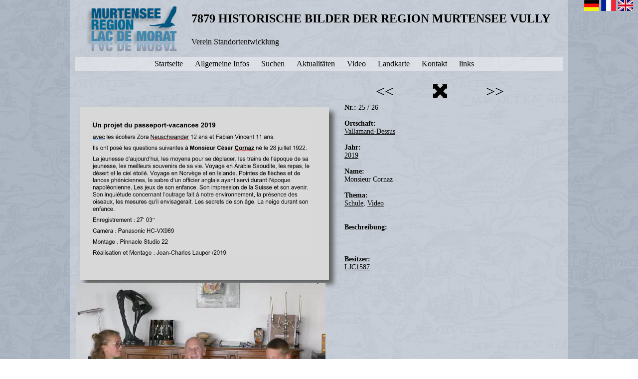

--- FILE ---
content_type: text/html; charset=UTF-8
request_url: http://www.murtenseevully-history.ch/show.php?id=31649148420347&_p_year_FROM=0&_p_year_TO=3000&_p_theme_52953803407900=true&_p_name=&_p_notes=&_TYPE=histent&_ACT=LIST
body_size: 1837
content:
<html>
    <head>
	<title>Monsieur Cornaz</title>
	<link rel='stylesheet' type='text/css' href='/html-content-css.css' />	<link rel="icon" href="/favicon.png" type="image/png">
    </head>
    <body style="background-image:url('statpics/bg1.png'); padding:0px; margin:0px padding:0px; margin:0px; overflow-y: scroll;" > 
	<center>
	<div style='display:inline-block; background:rgba(255,255,255,0.3); padding:0px; margin:0px; min-height:100vh;'> 
		<div valign='top' style="height:10px; border-style:none;">
		</div>
		<div valign='top' style="width:1000px; max-width:100vw; border-style:none; ">
			<div>  <!-- style='padding-left:10px;'>  -->
				<table border="0" cellpadding="1" cellspacing="1">
	<tbody>
		<tr>
			<td rowspan="3" style="white-space:nowrap; width:210px"><img alt="" src="/files/msvh_logo.png" style="height:91px; width:184px" /></td>
			<td><span style="font-size:24px"><strong>7879 HISTORISCHE BILDER DER REGION MURTENSEE VULLY</strong>&nbsp;</span></td>
		</tr>
		<tr>
			<td><span style="font-size:16px">Verein Standortentwicklung &nbsp;</span></td>
		</tr>
	</tbody>
</table>
			</div>
		</div>
	<center>
		<div style="position:absolute; top:0px; right:10px; ">
			<a href='/show.php?id=31649148420347&_p_year_FROM=0&_p_year_TO=3000&_p_theme_52953803407900=true&_p_name=&_p_notes=&_TYPE=histent&_ACT=LIST&smssetlanguage=DE'><img alt="D" height="22" width="30" src="statpics/flag_de.png"></a>
<a href='/show.php?id=31649148420347&_p_year_FROM=0&_p_year_TO=3000&_p_theme_52953803407900=true&_p_name=&_p_notes=&_TYPE=histent&_ACT=LIST&smssetlanguage=FR'><img alt="F" height="22" width="30" src="statpics/flag_fr.png"></a>
<a href='/show.php?id=31649148420347&_p_year_FROM=0&_p_year_TO=3000&_p_theme_52953803407900=true&_p_name=&_p_notes=&_TYPE=histent&_ACT=LIST&smssetlanguage=EN'><img alt="E" height="22" width="30" src="statpics/flag_en.png"></a>
		</div>
		<div style='max-width:90vw; margin: 10px 10px; padding: 5px 0px; background:rgba(255,255,255,0.4);'>
			<a href='index.php?page=38546986610038' style='text-decoration:none;'><div style=" display:inline; cursor:pointer;  white-space:nowrap; background-image:url('pics/menubtn1.png'); background-size:100% 100%; padding-right:20px; font-size:16px; ">    Startseite</div></a>
<a href='index.php?page=23030470974301' style='text-decoration:none;'><div style=" display:inline; cursor:pointer;  white-space:nowrap; background-image:url('pics/menubtn1.png'); background-size:100% 100%; padding-right:20px; font-size:16px; ">    Allgemeine Infos</div></a>
<a href='./search.php' style='text-decoration:none;'><div style=" display:inline; cursor:pointer;  white-space:nowrap; background-image:url('pics/menubtn1.png'); background-size:100% 100%; padding-right:20px; font-size:16px; ">    Suchen</div></a>
<a href='index.php?page=80864278150428' style='text-decoration:none;'><div style=" display:inline; cursor:pointer;  white-space:nowrap; background-image:url('pics/menubtn1.png'); background-size:100% 100%; padding-right:20px; font-size:16px; ">    Aktualitäten</div></a>
<a href='http://www.murtenseevully-history.ch/list.php?p_year_FROM=0&p_year_TO=3000&p_theme_52953803407900=true&p_name=&p_notes=&ACT=LIST&TYPE=histent&MFACT=Suchen' style='text-decoration:none;'><div style=" display:inline; cursor:pointer;  white-space:nowrap; background-image:url('pics/menubtn1.png'); background-size:100% 100%; padding-right:20px; font-size:16px; ">    Video</div></a>
<a href='index.php?page=16240637047722' style='text-decoration:none;'><div style=" display:inline; cursor:pointer;  white-space:nowrap; background-image:url('pics/menubtn1.png'); background-size:100% 100%; padding-right:20px; font-size:16px; ">    Landkarte</div></a>
<a href='index.php?page=40134755058825' style='text-decoration:none;'><div style=" display:inline; cursor:pointer;  white-space:nowrap; background-image:url('pics/menubtn1.png'); background-size:100% 100%; padding-right:20px; font-size:16px; ">    Kontakt</div></a>
<a href='index.php?page=5220714353249' style='text-decoration:none;'><div style=" display:inline; cursor:pointer;  white-space:nowrap; background-image:url('pics/menubtn1.png'); background-size:100% 100%; padding-right:20px; font-size:16px; ">    links</div></a>
		</div>
	</center>
	<center>
	    <div style='max-width:1000px; text-align:left;'>
			<div style='padding-top:10px; padding-bottom:10px; padding-right:30px; padding-left:10px; max-width:990px;'>
				<table style='width:90%;'><tr>
<td width='*' style='text-align: left; '></td>
<td width='10%' style='text-align: left; '><a href='show.php?id=25334292477272&_p_year_FROM=0&_p_year_TO=3000&_p_theme_52953803407900=true&_p_name=&_p_notes=&_TYPE=histent&_ACT=LIST' class='docnavbtn'>&lt;&lt;</a></td>
<td width='10%' style='text-align: center; '><a href='list.php?p_year_FROM=0&p_year_TO=3000&p_theme_52953803407900=true&p_name=&p_notes=&TYPE=histent&ACT=LIST'><strong><img src='statpics/back.png' height=28 width=28 ></strong></a>
</td>
<td width='10%' style='text-align: right; '><a href='show.php?id=63333352805854&_p_year_FROM=0&_p_year_TO=3000&_p_theme_52953803407900=true&_p_name=&_p_notes=&_TYPE=histent&_ACT=LIST' class='docnavbtn'>&gt;&gt;</a>
</td>
</tr></table>
<table border=0><tr><td valign='top'>
<a href='/files/IntrodVall5.JPG'>
<img border='0' src='/files/IntrodVall5.JPG' width='500' style='box-shadow: 9px 9px 9px #606060; margin:7px;'>
</a><br>

		<video controls width='500' style='' >
			<source src='/files/vid/cesarcornazvall v4.mp4?396652' type='video/mp4; codecs="avc1.42E01E, mp4a.40.2"'>
			<source src='/files/vid/cesarcornazvall v4.webm?423434' type='video/webm; codecs="vp8, vorbis"'>
		</video>
	</td><td valign='top'>
<div style='margin-left: 20px; max-width:300px;'>
<strong>Nr.:</strong> 25 / 26 <br>
<br>
<strong>Ortschaft:&nbsp</strong><br>
<a href='list.php?ACT=LIST&TYPE=histent&p_place_17722010754132'>Vallamand-Dessus</a>&nbsp;<br>
<br>
<strong>Jahr:</strong><br>
<a href='list.php?ACT=LIST&TYPE=histent&p_year_FROM=2019&p_year_TO=2019'>2019</a><br>
<br>
<strong>Name:</strong><br>
Monsieur Cornaz<br>
<br>
<strong>Thema:</strong><br>
<a href='list.php?ACT=LIST&TYPE=histent&p_theme_58159528749095'>Schule</a>, <a href='list.php?ACT=LIST&TYPE=histent&p_theme_52953803407900'>Video</a><br>
<br>
<br>
<strong>Beschreibung:</strong><br>
<br>
<br>
<br>
<strong>Besitzer:&nbsp;</strong><br>
<a href='list.php?ACT=LIST&TYPE=histent&p_publisher_89176888027407'>LJC1587</a>&nbsp;<br>
<br>
</div>
</td></tr></table>
ID: 31649148420347<br>
			</div>
	    </div>
	</center>
	</div>
	</center>
    </body>
</html>
